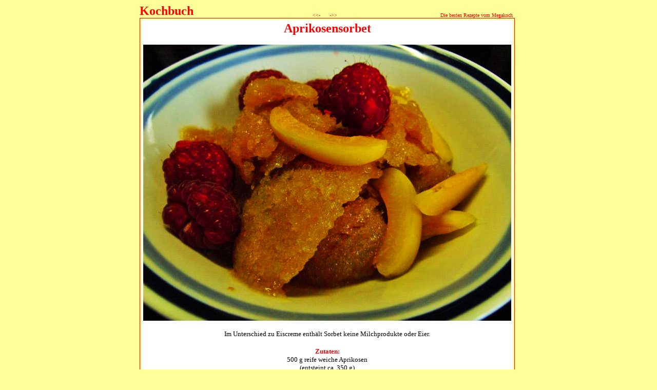

--- FILE ---
content_type: text/html
request_url: http://gartenwebcam.de/kochbuch/aprikosensorbet.htm
body_size: 1719
content:
<html>

<head>
<meta http-equiv="Content-Language" content="de">
<meta name="GENERATOR" content="Microsoft FrontPage 5.0">
<meta name="ProgId" content="FrontPage.Editor.Document">
<meta http-equiv="Content-Type" content="text/html; charset=windows-1252">
<title>Kochbuch</title>
</head>

<body bgcolor="#FFFF99" link="#FF0000" vlink="#FF0000" alink="#FF0000" text="#FF0000">

<table border="0" cellpadding="0" cellspacing="0" style="border-collapse: collapse" bordercolor="#111111" width="100%" id="AutoNumber1">
  <tr>
    <td width="33%">&nbsp;</td>
    <td valign="bottom" colspan="5" width="33%">
    <table border="0" cellpadding="0" cellspacing="0" style="border-collapse: collapse" bordercolor="#111111" width="100%" id="AutoNumber5">
      <tr>
        <td width="33%" valign="bottom"><b><font face="Verdana" size="5">
        Kochbuch</font></b></td>
        <td width="17%" valign="bottom" align="center">
        <p align="right"><font face="Verdana" size="1">
        <a style="text-decoration: none" href="apfelstrudel.htm">&lt;&lt;-</a>&nbsp;&nbsp;&nbsp;&nbsp;
        </font></td>
        <td width="16%" valign="bottom" align="center">
        <p align="left"><font face="Verdana" size="1">&nbsp;<a style="text-decoration: none" href="arabische%20moussaka.htm"> 
        -&gt;&gt;</a></font></td>
        <td width="34%" valign="bottom">
        <p align="right"><font face="Verdana" size="1">
        <a href="kochbuchindex.htm" style="text-decoration: none">Die besten 
        Rezepte vom Megakoch</a></font></td>
      </tr>
    </table>
    </td>
    <td width="34%">&nbsp;</td>
  </tr>
  <tr>
    <td width="33%">&nbsp;</td>
    <td width="33%" colspan="5">
    <table border="1" cellpadding="3" cellspacing="3" style="border-collapse: collapse" id="AutoNumber2" bordercolor="#FF0000">
      <tr>
        <td>
        <table border="0" cellpadding="3" cellspacing="3" style="border-collapse: collapse" width="100%" id="AutoNumber3" bgcolor="#FFFFFF">
          <tr>
            <td width="100%">
            <table border="0" cellpadding="0" cellspacing="0" style="border-collapse: collapse" width="717" id="AutoNumber4">
              <tr>
                <td width="100%">
                <p align="center"><b><font face="Verdana" size="5">
                Aprikosensorbet</font></b></td>
              </tr>
              <tr>
                <td width="100%"></td>
              </tr>
              <tr>
                <td width="100%">&nbsp;</td>
              </tr>
              <tr>
                <td width="100%">
                <p align="center">
                <img border="0" src="images/aprikosensorbet.jpg" width="717" height="538"></td>
              </tr>
              <tr>
                <td width="100%">&nbsp;</td>
              </tr>
              <tr>
                <td width="100%">
                <p align="center"><font face="Verdana" size="2" color="#000000">
                Im Unterschied zu Eiscreme enthält Sorbet keine Milchprodukte 
                oder Eier. </font></td>
              </tr>
              <tr>
                <td width="100%">&nbsp;</td>
              </tr>
              <tr>
                <td width="100%" align="center"><b>
                <font face="Verdana" size="2">Zutaten:</font></b></td>
              </tr>
              <tr>
                <td width="100%" align="center">
                <table id="AutoNumber224" style="border-collapse: collapse" borderColor="#111111" cellSpacing="0" cellPadding="0" width="100%" border="0">
                  <tr>
                    <td align="middle" width="100%">
                    <font face="Verdana" size="2" color="#000000">500 g reife 
                    weiche Aprikosen<br>
                    (entsteint ca. 350 g) <br>
                    100 g Zucker<br>
                    125 ml Wasser<br>
                    Saft von einer Zitrone <br>
                    Zur Dekoration: <br>
                    Aprikosen<br>
                    Himbeeren </font></td>
                  </tr>
                </table>
                </td>
              </tr>
              <tr>
                <td width="100%" align="center">&nbsp;</td>
              </tr>
              <tr>
                <td width="100%" align="center"><b>
                <font face="Verdana" size="2">Zubereitung:</font></b></td>
              </tr>
              <tr>
                <td width="100%">
                <p align="center"><font face="Verdana" size="2" color="#000000">
                Aprikosen waschen, kochend heiß überbrühen und 5 Minuten ziehen 
                lassen. Dann kurz in kaltes Wasser tauchen und die Haut 
                abziehen. Früchte halbieren, entsteinen und pürieren.</font></td>
              </tr>
              <tr>
                <td width="100%" align="center">
                <font face="Verdana" size="2" color="#000000">Den Zucker in 
                einem Topf mit 125 ml Wasser verrühren, aufkochen und kochen 
                lassen, bis sich der Zucker aufgelöst hat. Vom Herd ziehen, mit 
                dem Zitronensaft verrühren und abkühlen lassen.</font></td>
              </tr>
              <tr>
                <td width="100%" align="center">
                <font face="Verdana" size="2" color="#000000">Das Fruchtpüree 
                mit dem Zuckersirup verrühren, in eine flache Form füllen und 
                mit Frischhaltefolie bedeckt ins Tiefkühlfach stellen. Die 
                gefrorene Schicht am Rand alle 30 Minuten mit den Teigschaber 
                ablösen und unterrühren. Dies so lange wiederholen, bis die 
                Masse nach 3 bis 4 Stunden gefroren ist. </font></td>
              </tr>
              <tr>
                <td width="100%" align="center">
                <font face="Verdana" size="2" color="#000000">Das Sorbet 
                ungefähr eine Stunde vor dem Servieren im Kühlschrank antauen 
                lassen. Die übrigen Aprikosen waschen, entsteinen und in dünne 
                Spalten schneiden. Die Himbeeren verlesen und eventuell 
                vorsichtig waschen. Das Sorbet auf vier Eisbecher verteilen und 
                mit Aprikosenspalten und Himbeeren dekorieren.</font></td>
              </tr>
              <tr>
                <td width="100%" align="center">&nbsp;</td>
              </tr>
              <tr>
                <td width="100%">
                <p align="center"><b><font face="Verdana" size="2">Anmerkung:</font></b></td>
              </tr>
              <tr>
                <td width="100%">
                <p align="center"><font face="Verdana" size="2" color="#000000">
                Mit einer Eismaschine geht es ruck-zuck, damit ist das Sorbet in 
                15 bis 30 Minuten fertig.</font></td>
              </tr>
              <tr>
                <td width="100%">&nbsp;</td>
              </tr>
            </table>
            </td>
          </tr>
        </table>
        </td>
      </tr>
    </table>
    </td>
    <td width="34%">&nbsp;</td>
  </tr>
  <tr>
    <td width="33%">&nbsp;</td>
    <td width="6%">&nbsp;</td>
    <td width="5%">
    <p align="right"><font face="Verdana" size="1">
    <a style="text-decoration: none" href="apfelstrudel.htm">&lt;&lt;-</a></font></td>
    <td width="11%">
    <p align="center"><font face="Verdana" size="1">
    <a href="kochbuchindex.htm" style="text-decoration: none">Inhaltsverzeichnis</a></font></td>
    <td width="6%">
    <p align="left"><font face="Verdana" size="1">
    <a style="text-decoration: none" href="arabische%20moussaka.htm">-&gt;&gt;</a></font></td>
    <td width="5%">
    <p align="right"><font face="Verdana" size="1" color="#808000">&nbsp;</font></td>
    <td width="34%">&nbsp;</td>
  </tr>
</table>

</body>

</html>